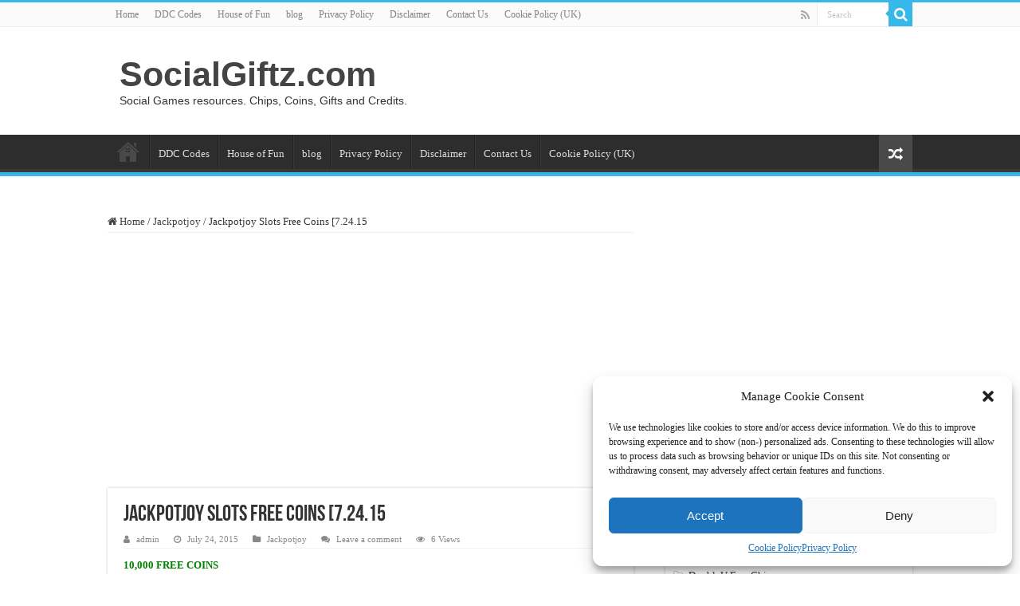

--- FILE ---
content_type: text/html; charset=UTF-8
request_url: https://socialgiftz.com/jackpotjoy-slots-free-coins-7-24-15/
body_size: 26217
content:
<!DOCTYPE html><html lang="en-US" prefix="og: http://ogp.me/ns#"><head> <script async src="https://pagead2.googlesyndication.com/pagead/js/adsbygoogle.js?client=ca-pub-9950712573363198"
     crossorigin="anonymous"></script> <meta charset="UTF-8" /><link rel="profile" href="https://gmpg.org/xfn/11" /><link rel="pingback" href="https://socialgiftz.com/xmlrpc.php" /><meta property="og:title" content="Jackpotjoy Slots Free Coins [7.24.15 - SocialGiftz.com"/><meta property="og:type" content="article"/><meta property="og:description" content="10,000 FREE COINS https://apps.facebook.com/jackpotjoyslots/?ogid=b8a7000a-08e5-49b5-895e-476eb4130b"/><meta property="og:url" content="https://socialgiftz.com/jackpotjoy-slots-free-coins-7-24-15/"/><meta property="og:site_name" content="SocialGiftz.com"/><meta property="og:image" content="https://socialgiftz.com/wp-content/uploads/2015/06/freecoins.png" /><meta name='robots' content='index, follow, max-image-preview:large, max-snippet:-1, max-video-preview:-1' /><title>Jackpotjoy Slots Free Coins [7.24.15 - SocialGiftz.com</title><meta name="description" content="Click the Link above to Collect your Jackpotjoy Slots Free Coins. Important: Please remember that if you already claimed any of the Free Coins link then they will NOT work again.. Old links expires." /><link rel="canonical" href="https://socialgiftz.com/jackpotjoy-slots-free-coins-7-24-15/" /><meta property="og:locale" content="en_US" /><meta property="og:type" content="article" /><meta property="og:title" content="Jackpotjoy Slots Free Coins [7.24.15" /><meta property="og:description" content="Click to collect your Jackpotjoy Slots Free Coins [7.24.15] LIKE and SHARE so your friends don&#039;t miss out!" /><meta property="og:url" content="https://socialgiftz.com/jackpotjoy-slots-free-coins-7-24-15/" /><meta property="og:site_name" content="SocialGiftz.com" /><meta property="article:published_time" content="2015-07-24T16:05:35+00:00" /><meta property="og:image" content="https://socialgiftz.com/wp-content/uploads/2015/06/freecoins.png" /><meta property="og:image:width" content="476" /><meta property="og:image:height" content="320" /><meta property="og:image:type" content="image/png" /><meta name="author" content="admin" /><meta name="twitter:label1" content="Written by" /><meta name="twitter:data1" content="admin" /> <script type="application/ld+json" class="yoast-schema-graph">{"@context":"https://schema.org","@graph":[{"@type":"Article","@id":"https://socialgiftz.com/jackpotjoy-slots-free-coins-7-24-15/#article","isPartOf":{"@id":"https://socialgiftz.com/jackpotjoy-slots-free-coins-7-24-15/"},"author":{"name":"admin","@id":"https://socialgiftz.com/#/schema/person/fb1f7e6eaf1d790d02a815982d7788df"},"headline":"Jackpotjoy Slots Free Coins [7.24.15","datePublished":"2015-07-24T16:05:35+00:00","mainEntityOfPage":{"@id":"https://socialgiftz.com/jackpotjoy-slots-free-coins-7-24-15/"},"wordCount":91,"commentCount":0,"publisher":{"@id":"https://socialgiftz.com/#/schema/person/0896d8dc7dab29fc69d01e6aa14c41f0"},"image":{"@id":"https://socialgiftz.com/jackpotjoy-slots-free-coins-7-24-15/#primaryimage"},"thumbnailUrl":"https://socialgiftz.com/wp-content/uploads/2015/06/freecoins.png","keywords":["free coins","jackpotjoy slots"],"articleSection":["Jackpotjoy"],"inLanguage":"en-US","potentialAction":[{"@type":"CommentAction","name":"Comment","target":["https://socialgiftz.com/jackpotjoy-slots-free-coins-7-24-15/#respond"]}]},{"@type":"WebPage","@id":"https://socialgiftz.com/jackpotjoy-slots-free-coins-7-24-15/","url":"https://socialgiftz.com/jackpotjoy-slots-free-coins-7-24-15/","name":"Jackpotjoy Slots Free Coins [7.24.15 - SocialGiftz.com","isPartOf":{"@id":"https://socialgiftz.com/#website"},"primaryImageOfPage":{"@id":"https://socialgiftz.com/jackpotjoy-slots-free-coins-7-24-15/#primaryimage"},"image":{"@id":"https://socialgiftz.com/jackpotjoy-slots-free-coins-7-24-15/#primaryimage"},"thumbnailUrl":"https://socialgiftz.com/wp-content/uploads/2015/06/freecoins.png","datePublished":"2015-07-24T16:05:35+00:00","description":"Click the Link above to Collect your Jackpotjoy Slots Free Coins. Important: Please remember that if you already claimed any of the Free Coins link then they will NOT work again.. Old links expires.","breadcrumb":{"@id":"https://socialgiftz.com/jackpotjoy-slots-free-coins-7-24-15/#breadcrumb"},"inLanguage":"en-US","potentialAction":[{"@type":"ReadAction","target":["https://socialgiftz.com/jackpotjoy-slots-free-coins-7-24-15/"]}]},{"@type":"ImageObject","inLanguage":"en-US","@id":"https://socialgiftz.com/jackpotjoy-slots-free-coins-7-24-15/#primaryimage","url":"https://socialgiftz.com/wp-content/uploads/2015/06/freecoins.png","contentUrl":"https://socialgiftz.com/wp-content/uploads/2015/06/freecoins.png","width":476,"height":320,"caption":"jackpotjoy free coins"},{"@type":"BreadcrumbList","@id":"https://socialgiftz.com/jackpotjoy-slots-free-coins-7-24-15/#breadcrumb","itemListElement":[{"@type":"ListItem","position":1,"name":"Home","item":"https://socialgiftz.com/"},{"@type":"ListItem","position":2,"name":"Jackpotjoy Slots Free Coins [7.24.15"}]},{"@type":"WebSite","@id":"https://socialgiftz.com/#website","url":"https://socialgiftz.com/","name":"SocialGiftz.com","description":"Social Games resources. Chips, Coins, Gifts and Credits.","publisher":{"@id":"https://socialgiftz.com/#/schema/person/0896d8dc7dab29fc69d01e6aa14c41f0"},"potentialAction":[{"@type":"SearchAction","target":{"@type":"EntryPoint","urlTemplate":"https://socialgiftz.com/?s={search_term_string}"},"query-input":{"@type":"PropertyValueSpecification","valueRequired":true,"valueName":"search_term_string"}}],"inLanguage":"en-US"},{"@type":["Person","Organization"],"@id":"https://socialgiftz.com/#/schema/person/0896d8dc7dab29fc69d01e6aa14c41f0","name":"admin","image":{"@type":"ImageObject","inLanguage":"en-US","@id":"https://socialgiftz.com/#/schema/person/image/","url":"https://socialgiftz.com/wp-content/uploads/2015/06/favicon.ico","contentUrl":"https://socialgiftz.com/wp-content/uploads/2015/06/favicon.ico","width":1,"height":1,"caption":"admin"},"logo":{"@id":"https://socialgiftz.com/#/schema/person/image/"}},{"@type":"Person","@id":"https://socialgiftz.com/#/schema/person/fb1f7e6eaf1d790d02a815982d7788df","name":"admin","image":{"@type":"ImageObject","inLanguage":"en-US","@id":"https://socialgiftz.com/#/schema/person/image/","url":"https://socialgiftz.com/wp-content/litespeed/avatar/1e74a550462ba8542bc1d8e1b624bbc7.jpg?ver=1768788462","contentUrl":"https://socialgiftz.com/wp-content/litespeed/avatar/1e74a550462ba8542bc1d8e1b624bbc7.jpg?ver=1768788462","caption":"admin"},"url":"https://socialgiftz.com/author/admin-2/"}]}</script> <link rel='dns-prefetch' href='//fonts.googleapis.com' /><link rel="alternate" type="application/rss+xml" title="SocialGiftz.com &raquo; Feed" href="https://socialgiftz.com/feed/" /><link rel="alternate" type="application/rss+xml" title="SocialGiftz.com &raquo; Comments Feed" href="https://socialgiftz.com/comments/feed/" /><link rel="alternate" type="application/rss+xml" title="SocialGiftz.com &raquo; Jackpotjoy Slots Free Coins [7.24.15 Comments Feed" href="https://socialgiftz.com/jackpotjoy-slots-free-coins-7-24-15/feed/" /><link rel="alternate" title="oEmbed (JSON)" type="application/json+oembed" href="https://socialgiftz.com/wp-json/oembed/1.0/embed?url=https%3A%2F%2Fsocialgiftz.com%2Fjackpotjoy-slots-free-coins-7-24-15%2F" /><link rel="alternate" title="oEmbed (XML)" type="text/xml+oembed" href="https://socialgiftz.com/wp-json/oembed/1.0/embed?url=https%3A%2F%2Fsocialgiftz.com%2Fjackpotjoy-slots-free-coins-7-24-15%2F&#038;format=xml" /><style id='wp-img-auto-sizes-contain-inline-css' type='text/css'>img:is([sizes=auto i],[sizes^="auto," i]){contain-intrinsic-size:3000px 1500px}
/*# sourceURL=wp-img-auto-sizes-contain-inline-css */</style><link data-optimized="1" rel='stylesheet' id='pt-cv-public-style-css' href='https://socialgiftz.com/wp-content/litespeed/css/ccf0ab805ef35b2f16f11528f14c50c7.css?ver=c50c7' type='text/css' media='all' /><link data-optimized="1" rel='stylesheet' id='pt-cv-public-pro-style-css' href='https://socialgiftz.com/wp-content/litespeed/css/4f2f22866217ab55974e20cc3662e6eb.css?ver=2e6eb' type='text/css' media='all' /><link data-optimized="1" rel='stylesheet' id='wp-block-library-css' href='https://socialgiftz.com/wp-content/litespeed/css/0f5c6a747c993d6f703a789cb7be86f7.css?ver=e86f7' type='text/css' media='all' /><style id='classic-theme-styles-inline-css' type='text/css'>/*! This file is auto-generated */
.wp-block-button__link{color:#fff;background-color:#32373c;border-radius:9999px;box-shadow:none;text-decoration:none;padding:calc(.667em + 2px) calc(1.333em + 2px);font-size:1.125em}.wp-block-file__button{background:#32373c;color:#fff;text-decoration:none}
/*# sourceURL=/wp-includes/css/classic-themes.min.css */</style><style id='global-styles-inline-css' type='text/css'>:root{--wp--preset--aspect-ratio--square: 1;--wp--preset--aspect-ratio--4-3: 4/3;--wp--preset--aspect-ratio--3-4: 3/4;--wp--preset--aspect-ratio--3-2: 3/2;--wp--preset--aspect-ratio--2-3: 2/3;--wp--preset--aspect-ratio--16-9: 16/9;--wp--preset--aspect-ratio--9-16: 9/16;--wp--preset--color--black: #000000;--wp--preset--color--cyan-bluish-gray: #abb8c3;--wp--preset--color--white: #ffffff;--wp--preset--color--pale-pink: #f78da7;--wp--preset--color--vivid-red: #cf2e2e;--wp--preset--color--luminous-vivid-orange: #ff6900;--wp--preset--color--luminous-vivid-amber: #fcb900;--wp--preset--color--light-green-cyan: #7bdcb5;--wp--preset--color--vivid-green-cyan: #00d084;--wp--preset--color--pale-cyan-blue: #8ed1fc;--wp--preset--color--vivid-cyan-blue: #0693e3;--wp--preset--color--vivid-purple: #9b51e0;--wp--preset--gradient--vivid-cyan-blue-to-vivid-purple: linear-gradient(135deg,rgb(6,147,227) 0%,rgb(155,81,224) 100%);--wp--preset--gradient--light-green-cyan-to-vivid-green-cyan: linear-gradient(135deg,rgb(122,220,180) 0%,rgb(0,208,130) 100%);--wp--preset--gradient--luminous-vivid-amber-to-luminous-vivid-orange: linear-gradient(135deg,rgb(252,185,0) 0%,rgb(255,105,0) 100%);--wp--preset--gradient--luminous-vivid-orange-to-vivid-red: linear-gradient(135deg,rgb(255,105,0) 0%,rgb(207,46,46) 100%);--wp--preset--gradient--very-light-gray-to-cyan-bluish-gray: linear-gradient(135deg,rgb(238,238,238) 0%,rgb(169,184,195) 100%);--wp--preset--gradient--cool-to-warm-spectrum: linear-gradient(135deg,rgb(74,234,220) 0%,rgb(151,120,209) 20%,rgb(207,42,186) 40%,rgb(238,44,130) 60%,rgb(251,105,98) 80%,rgb(254,248,76) 100%);--wp--preset--gradient--blush-light-purple: linear-gradient(135deg,rgb(255,206,236) 0%,rgb(152,150,240) 100%);--wp--preset--gradient--blush-bordeaux: linear-gradient(135deg,rgb(254,205,165) 0%,rgb(254,45,45) 50%,rgb(107,0,62) 100%);--wp--preset--gradient--luminous-dusk: linear-gradient(135deg,rgb(255,203,112) 0%,rgb(199,81,192) 50%,rgb(65,88,208) 100%);--wp--preset--gradient--pale-ocean: linear-gradient(135deg,rgb(255,245,203) 0%,rgb(182,227,212) 50%,rgb(51,167,181) 100%);--wp--preset--gradient--electric-grass: linear-gradient(135deg,rgb(202,248,128) 0%,rgb(113,206,126) 100%);--wp--preset--gradient--midnight: linear-gradient(135deg,rgb(2,3,129) 0%,rgb(40,116,252) 100%);--wp--preset--font-size--small: 13px;--wp--preset--font-size--medium: 20px;--wp--preset--font-size--large: 36px;--wp--preset--font-size--x-large: 42px;--wp--preset--spacing--20: 0.44rem;--wp--preset--spacing--30: 0.67rem;--wp--preset--spacing--40: 1rem;--wp--preset--spacing--50: 1.5rem;--wp--preset--spacing--60: 2.25rem;--wp--preset--spacing--70: 3.38rem;--wp--preset--spacing--80: 5.06rem;--wp--preset--shadow--natural: 6px 6px 9px rgba(0, 0, 0, 0.2);--wp--preset--shadow--deep: 12px 12px 50px rgba(0, 0, 0, 0.4);--wp--preset--shadow--sharp: 6px 6px 0px rgba(0, 0, 0, 0.2);--wp--preset--shadow--outlined: 6px 6px 0px -3px rgb(255, 255, 255), 6px 6px rgb(0, 0, 0);--wp--preset--shadow--crisp: 6px 6px 0px rgb(0, 0, 0);}:where(.is-layout-flex){gap: 0.5em;}:where(.is-layout-grid){gap: 0.5em;}body .is-layout-flex{display: flex;}.is-layout-flex{flex-wrap: wrap;align-items: center;}.is-layout-flex > :is(*, div){margin: 0;}body .is-layout-grid{display: grid;}.is-layout-grid > :is(*, div){margin: 0;}:where(.wp-block-columns.is-layout-flex){gap: 2em;}:where(.wp-block-columns.is-layout-grid){gap: 2em;}:where(.wp-block-post-template.is-layout-flex){gap: 1.25em;}:where(.wp-block-post-template.is-layout-grid){gap: 1.25em;}.has-black-color{color: var(--wp--preset--color--black) !important;}.has-cyan-bluish-gray-color{color: var(--wp--preset--color--cyan-bluish-gray) !important;}.has-white-color{color: var(--wp--preset--color--white) !important;}.has-pale-pink-color{color: var(--wp--preset--color--pale-pink) !important;}.has-vivid-red-color{color: var(--wp--preset--color--vivid-red) !important;}.has-luminous-vivid-orange-color{color: var(--wp--preset--color--luminous-vivid-orange) !important;}.has-luminous-vivid-amber-color{color: var(--wp--preset--color--luminous-vivid-amber) !important;}.has-light-green-cyan-color{color: var(--wp--preset--color--light-green-cyan) !important;}.has-vivid-green-cyan-color{color: var(--wp--preset--color--vivid-green-cyan) !important;}.has-pale-cyan-blue-color{color: var(--wp--preset--color--pale-cyan-blue) !important;}.has-vivid-cyan-blue-color{color: var(--wp--preset--color--vivid-cyan-blue) !important;}.has-vivid-purple-color{color: var(--wp--preset--color--vivid-purple) !important;}.has-black-background-color{background-color: var(--wp--preset--color--black) !important;}.has-cyan-bluish-gray-background-color{background-color: var(--wp--preset--color--cyan-bluish-gray) !important;}.has-white-background-color{background-color: var(--wp--preset--color--white) !important;}.has-pale-pink-background-color{background-color: var(--wp--preset--color--pale-pink) !important;}.has-vivid-red-background-color{background-color: var(--wp--preset--color--vivid-red) !important;}.has-luminous-vivid-orange-background-color{background-color: var(--wp--preset--color--luminous-vivid-orange) !important;}.has-luminous-vivid-amber-background-color{background-color: var(--wp--preset--color--luminous-vivid-amber) !important;}.has-light-green-cyan-background-color{background-color: var(--wp--preset--color--light-green-cyan) !important;}.has-vivid-green-cyan-background-color{background-color: var(--wp--preset--color--vivid-green-cyan) !important;}.has-pale-cyan-blue-background-color{background-color: var(--wp--preset--color--pale-cyan-blue) !important;}.has-vivid-cyan-blue-background-color{background-color: var(--wp--preset--color--vivid-cyan-blue) !important;}.has-vivid-purple-background-color{background-color: var(--wp--preset--color--vivid-purple) !important;}.has-black-border-color{border-color: var(--wp--preset--color--black) !important;}.has-cyan-bluish-gray-border-color{border-color: var(--wp--preset--color--cyan-bluish-gray) !important;}.has-white-border-color{border-color: var(--wp--preset--color--white) !important;}.has-pale-pink-border-color{border-color: var(--wp--preset--color--pale-pink) !important;}.has-vivid-red-border-color{border-color: var(--wp--preset--color--vivid-red) !important;}.has-luminous-vivid-orange-border-color{border-color: var(--wp--preset--color--luminous-vivid-orange) !important;}.has-luminous-vivid-amber-border-color{border-color: var(--wp--preset--color--luminous-vivid-amber) !important;}.has-light-green-cyan-border-color{border-color: var(--wp--preset--color--light-green-cyan) !important;}.has-vivid-green-cyan-border-color{border-color: var(--wp--preset--color--vivid-green-cyan) !important;}.has-pale-cyan-blue-border-color{border-color: var(--wp--preset--color--pale-cyan-blue) !important;}.has-vivid-cyan-blue-border-color{border-color: var(--wp--preset--color--vivid-cyan-blue) !important;}.has-vivid-purple-border-color{border-color: var(--wp--preset--color--vivid-purple) !important;}.has-vivid-cyan-blue-to-vivid-purple-gradient-background{background: var(--wp--preset--gradient--vivid-cyan-blue-to-vivid-purple) !important;}.has-light-green-cyan-to-vivid-green-cyan-gradient-background{background: var(--wp--preset--gradient--light-green-cyan-to-vivid-green-cyan) !important;}.has-luminous-vivid-amber-to-luminous-vivid-orange-gradient-background{background: var(--wp--preset--gradient--luminous-vivid-amber-to-luminous-vivid-orange) !important;}.has-luminous-vivid-orange-to-vivid-red-gradient-background{background: var(--wp--preset--gradient--luminous-vivid-orange-to-vivid-red) !important;}.has-very-light-gray-to-cyan-bluish-gray-gradient-background{background: var(--wp--preset--gradient--very-light-gray-to-cyan-bluish-gray) !important;}.has-cool-to-warm-spectrum-gradient-background{background: var(--wp--preset--gradient--cool-to-warm-spectrum) !important;}.has-blush-light-purple-gradient-background{background: var(--wp--preset--gradient--blush-light-purple) !important;}.has-blush-bordeaux-gradient-background{background: var(--wp--preset--gradient--blush-bordeaux) !important;}.has-luminous-dusk-gradient-background{background: var(--wp--preset--gradient--luminous-dusk) !important;}.has-pale-ocean-gradient-background{background: var(--wp--preset--gradient--pale-ocean) !important;}.has-electric-grass-gradient-background{background: var(--wp--preset--gradient--electric-grass) !important;}.has-midnight-gradient-background{background: var(--wp--preset--gradient--midnight) !important;}.has-small-font-size{font-size: var(--wp--preset--font-size--small) !important;}.has-medium-font-size{font-size: var(--wp--preset--font-size--medium) !important;}.has-large-font-size{font-size: var(--wp--preset--font-size--large) !important;}.has-x-large-font-size{font-size: var(--wp--preset--font-size--x-large) !important;}
:where(.wp-block-post-template.is-layout-flex){gap: 1.25em;}:where(.wp-block-post-template.is-layout-grid){gap: 1.25em;}
:where(.wp-block-term-template.is-layout-flex){gap: 1.25em;}:where(.wp-block-term-template.is-layout-grid){gap: 1.25em;}
:where(.wp-block-columns.is-layout-flex){gap: 2em;}:where(.wp-block-columns.is-layout-grid){gap: 2em;}
:root :where(.wp-block-pullquote){font-size: 1.5em;line-height: 1.6;}
/*# sourceURL=global-styles-inline-css */</style><link data-optimized="1" rel='stylesheet' id='cmplz-general-css' href='https://socialgiftz.com/wp-content/litespeed/css/ba9d5c819861bc555db2d678d6a18f14.css?ver=18f14' type='text/css' media='all' /><link data-optimized="1" rel='stylesheet' id='tie-style-css' href='https://socialgiftz.com/wp-content/litespeed/css/ae8e592f9c16fcc7b741ee43182889de.css?ver=889de' type='text/css' media='all' /><link data-optimized="1" rel='stylesheet' id='tie-ilightbox-skin-css' href='https://socialgiftz.com/wp-content/litespeed/css/5a4741f24bf47a78ae99fdee1a681a9b.css?ver=81a9b' type='text/css' media='all' /> <script type="text/javascript" src="https://socialgiftz.com/wp-includes/js/jquery/jquery.min.js" id="jquery-core-js"></script> <script data-optimized="1" type="text/javascript" src="https://socialgiftz.com/wp-content/litespeed/js/4a1720cd4acde0d011b5c56e1ff9c79c.js?ver=9c79c" id="jquery-migrate-js" defer data-deferred="1"></script> <script type="text/javascript" id="tie-postviews-cache-js-extra" src="[data-uri]" defer></script> <script data-optimized="1" type="text/javascript" src="https://socialgiftz.com/wp-content/litespeed/js/953ce2630b5c6637b4634b19d4415f31.js?ver=15f31" id="tie-postviews-cache-js" defer data-deferred="1"></script> <link rel="https://api.w.org/" href="https://socialgiftz.com/wp-json/" /><link rel="alternate" title="JSON" type="application/json" href="https://socialgiftz.com/wp-json/wp/v2/posts/2169" /><link rel="EditURI" type="application/rsd+xml" title="RSD" href="https://socialgiftz.com/xmlrpc.php?rsd" /> <script async src="https://pagead2.googlesyndication.com/pagead/js/adsbygoogle.js?client=ca-pub-9950712573363198"
     crossorigin="anonymous"></script> <script src="https://fundingchoicesmessages.google.com/i/pub-9950712573363198?ers=1" nonce="KJIr4x543giTJSjS4-HAfQ" defer data-deferred="1"></script><script nonce="KJIr4x543giTJSjS4-HAfQ" src="[data-uri]" defer></script> <style>.cmplz-hidden {
					display: none !important;
				}</style><link rel="shortcut icon" href="https://socialgiftz.com/wp-content/themes/sahifa/favicon.ico" title="Favicon" />
<!--[if IE]> <script type="text/javascript">jQuery(document).ready(function (){ jQuery(".menu-item").has("ul").children("a").attr("aria-haspopup", "true");});</script> <![endif]-->
<!--[if lt IE 9]> <script src="https://socialgiftz.com/wp-content/themes/sahifa/js/html5.js"></script> <script src="https://socialgiftz.com/wp-content/themes/sahifa/js/selectivizr-min.js"></script> <![endif]-->
<!--[if IE 9]><link rel="stylesheet" type="text/css" media="all" href="https://socialgiftz.com/wp-content/themes/sahifa/css/ie9.css" />
<![endif]-->
<!--[if IE 8]><link rel="stylesheet" type="text/css" media="all" href="https://socialgiftz.com/wp-content/themes/sahifa/css/ie8.css" />
<![endif]-->
<!--[if IE 7]><link rel="stylesheet" type="text/css" media="all" href="https://socialgiftz.com/wp-content/themes/sahifa/css/ie7.css" />
<![endif]--><meta name="viewport" content="width=device-width, initial-scale=1.0" /> <script src="https://www.googletagmanager.com/gtag/js?id=G-QC23ZN0NGJ" defer data-deferred="1"></script> <script src="[data-uri]" defer></script> <meta name="google-site-verification" content="bo31TYVhqy4zzZ6r3Nv1A5AVuY5kf41exDhdEezo8ho" /><style type="text/css" media="screen">body{
	font-family: 'Droid Sans';
}

#main-nav,
.cat-box-content,
#sidebar .widget-container,
.post-listing,
#commentform {
	border-bottom-color: #37b8eb;
}

.search-block .search-button,
#topcontrol,
#main-nav ul li.current-menu-item a,
#main-nav ul li.current-menu-item a:hover,
#main-nav ul li.current_page_parent a,
#main-nav ul li.current_page_parent a:hover,
#main-nav ul li.current-menu-parent a,
#main-nav ul li.current-menu-parent a:hover,
#main-nav ul li.current-page-ancestor a,
#main-nav ul li.current-page-ancestor a:hover,
.pagination span.current,
.share-post span.share-text,
.flex-control-paging li a.flex-active,
.ei-slider-thumbs li.ei-slider-element,
.review-percentage .review-item span span,
.review-final-score,
.button,
a.button,
a.more-link,
#main-content input[type="submit"],
.form-submit #submit,
#login-form .login-button,
.widget-feedburner .feedburner-subscribe,
input[type="submit"],
#buddypress button,
#buddypress a.button,
#buddypress input[type=submit],
#buddypress input[type=reset],
#buddypress ul.button-nav li a,
#buddypress div.generic-button a,
#buddypress .comment-reply-link,
#buddypress div.item-list-tabs ul li a span,
#buddypress div.item-list-tabs ul li.selected a,
#buddypress div.item-list-tabs ul li.current a,
#buddypress #members-directory-form div.item-list-tabs ul li.selected span,
#members-list-options a.selected,
#groups-list-options a.selected,
body.dark-skin #buddypress div.item-list-tabs ul li a span,
body.dark-skin #buddypress div.item-list-tabs ul li.selected a,
body.dark-skin #buddypress div.item-list-tabs ul li.current a,
body.dark-skin #members-list-options a.selected,
body.dark-skin #groups-list-options a.selected,
.search-block-large .search-button,
#featured-posts .flex-next:hover,
#featured-posts .flex-prev:hover,
a.tie-cart span.shooping-count,
.woocommerce span.onsale,
.woocommerce-page span.onsale ,
.woocommerce .widget_price_filter .ui-slider .ui-slider-handle,
.woocommerce-page .widget_price_filter .ui-slider .ui-slider-handle,
#check-also-close,
a.post-slideshow-next,
a.post-slideshow-prev,
.widget_price_filter .ui-slider .ui-slider-handle,
.quantity .minus:hover,
.quantity .plus:hover,
.mejs-container .mejs-controls .mejs-time-rail .mejs-time-current,
#reading-position-indicator  {
	background-color:#37b8eb;
}

::-webkit-scrollbar-thumb{
	background-color:#37b8eb !important;
}

#theme-footer,
#theme-header,
.top-nav ul li.current-menu-item:before,
#main-nav .menu-sub-content ,
#main-nav ul ul,
#check-also-box {
	border-top-color: #37b8eb;
}

.search-block:after {
	border-right-color:#37b8eb;
}

body.rtl .search-block:after {
	border-left-color:#37b8eb;
}

#main-nav ul > li.menu-item-has-children:hover > a:after,
#main-nav ul > li.mega-menu:hover > a:after {
	border-color:transparent transparent #37b8eb;
}

.widget.timeline-posts li a:hover,
.widget.timeline-posts li a:hover span.tie-date {
	color: #37b8eb;
}

.widget.timeline-posts li a:hover span.tie-date:before {
	background: #37b8eb;
	border-color: #37b8eb;
}

#order_review,
#order_review_heading {
	border-color: #37b8eb;
}


.background-cover{
	background-color:#ffffff !important;
	background-image : url('') !important;
	filter: progid:DXImageTransform.Microsoft.AlphaImageLoader(src='',sizingMethod='scale') !important;
	-ms-filter: "progid:DXImageTransform.Microsoft.AlphaImageLoader(src='',sizingMethod='scale')" !important;
}</style> <script type="text/javascript" src="[data-uri]" defer></script> <meta name="generator" content="Elementor 3.34.0; features: e_font_icon_svg, additional_custom_breakpoints; settings: css_print_method-external, google_font-enabled, font_display-auto"><style>.e-con.e-parent:nth-of-type(n+4):not(.e-lazyloaded):not(.e-no-lazyload),
				.e-con.e-parent:nth-of-type(n+4):not(.e-lazyloaded):not(.e-no-lazyload) * {
					background-image: none !important;
				}
				@media screen and (max-height: 1024px) {
					.e-con.e-parent:nth-of-type(n+3):not(.e-lazyloaded):not(.e-no-lazyload),
					.e-con.e-parent:nth-of-type(n+3):not(.e-lazyloaded):not(.e-no-lazyload) * {
						background-image: none !important;
					}
				}
				@media screen and (max-height: 640px) {
					.e-con.e-parent:nth-of-type(n+2):not(.e-lazyloaded):not(.e-no-lazyload),
					.e-con.e-parent:nth-of-type(n+2):not(.e-lazyloaded):not(.e-no-lazyload) * {
						background-image: none !important;
					}
				}</style><link rel="icon" href="https://socialgiftz.com/wp-content/uploads/cropped-gift-32x32.png" sizes="32x32" /><link rel="icon" href="https://socialgiftz.com/wp-content/uploads/cropped-gift-192x192.png" sizes="192x192" /><link rel="apple-touch-icon" href="https://socialgiftz.com/wp-content/uploads/cropped-gift-180x180.png" /><meta name="msapplication-TileImage" content="https://socialgiftz.com/wp-content/uploads/cropped-gift-270x270.png" /></head><body data-rsssl=1 id="top" class="wp-singular post-template-default single single-post postid-2169 single-format-standard wp-theme-sahifa lazy-enabled elementor-default elementor-kit-53119"><div class="wrapper-outer"><div class="background-cover"></div><aside id="slide-out"><div class="search-mobile"><form method="get" id="searchform-mobile" action="https://socialgiftz.com/">
<button class="search-button" type="submit" value="Search"><i class="fa fa-search"></i></button>
<input type="text" id="s-mobile" name="s" title="Search" value="Search" onfocus="if (this.value == 'Search') {this.value = '';}" onblur="if (this.value == '') {this.value = 'Search';}"  /></form></div><div class="social-icons">
<a class="ttip-none" title="Rss" href="https://socialgiftz.com/feed/" target="_blank"><i class="fa fa-rss"></i></a></div><div id="mobile-menu"  class="mobile-hide-icons"></div></aside><div id="wrapper" class="wide-layout"><div class="inner-wrapper"><header id="theme-header" class="theme-header"><div id="top-nav" class="top-nav"><div class="container"><div class="top-menu"><ul id="menu-socialgiftz" class="menu"><li id="menu-item-3750" class="menu-item menu-item-type-custom menu-item-object-custom menu-item-home menu-item-3750"><a href="https://socialgiftz.com/">Home</a></li><li id="menu-item-64500" class="menu-item menu-item-type-taxonomy menu-item-object-category menu-item-64500"><a href="https://socialgiftz.com/category/ddccodes/">DDC Codes</a></li><li id="menu-item-64501" class="menu-item menu-item-type-taxonomy menu-item-object-category menu-item-64501"><a href="https://socialgiftz.com/category/house-of-fun/">House of Fun</a></li><li id="menu-item-64502" class="menu-item menu-item-type-taxonomy menu-item-object-category menu-item-64502"><a href="https://socialgiftz.com/category/blog/">blog</a></li><li id="menu-item-367" class="menu-item menu-item-type-post_type menu-item-object-page menu-item-privacy-policy menu-item-367"><a rel="privacy-policy" href="https://socialgiftz.com/privacy-policy/">Privacy Policy</a></li><li id="menu-item-54195" class="menu-item menu-item-type-post_type menu-item-object-page menu-item-54195"><a href="https://socialgiftz.com/disclaimer/">Disclaimer</a></li><li id="menu-item-53510" class="menu-item menu-item-type-post_type menu-item-object-page menu-item-53510"><a href="https://socialgiftz.com/contact-us/">Contact Us</a></li><li id="menu-item-70297" class="menu-item menu-item-type-post_type menu-item-object-page menu-item-70297"><a href="https://socialgiftz.com/cookie-policy-uk/">Cookie Policy (UK)</a></li></ul></div><div class="search-block"><form method="get" id="searchform-header" action="https://socialgiftz.com/">
<button class="search-button" type="submit" value="Search"><i class="fa fa-search"></i></button>
<input class="search-live" type="text" id="s-header" name="s" title="Search" value="Search" onfocus="if (this.value == 'Search') {this.value = '';}" onblur="if (this.value == '') {this.value = 'Search';}"  /></form></div><div class="social-icons">
<a class="ttip-none" title="Rss" href="https://socialgiftz.com/feed/" target="_blank"><i class="fa fa-rss"></i></a></div></div></div><div class="header-content"><a id="slide-out-open" class="slide-out-open" href="#"><span></span></a><div class="logo" style=" margin-top:15px; margin-bottom:15px;"><h2>				<a  href="https://socialgiftz.com/">SocialGiftz.com</a>
<span>Social Games resources. Chips, Coins, Gifts and Credits.</span></h2></div><div class="clear"></div></div><nav id="main-nav"><div class="container"><div class="main-menu"><ul id="menu-socialgiftz-1" class="menu"><li class="menu-item menu-item-type-custom menu-item-object-custom menu-item-home menu-item-3750"><a href="https://socialgiftz.com/">Home</a></li><li class="menu-item menu-item-type-taxonomy menu-item-object-category menu-item-64500"><a href="https://socialgiftz.com/category/ddccodes/">DDC Codes</a></li><li class="menu-item menu-item-type-taxonomy menu-item-object-category menu-item-64501"><a href="https://socialgiftz.com/category/house-of-fun/">House of Fun</a></li><li class="menu-item menu-item-type-taxonomy menu-item-object-category menu-item-64502"><a href="https://socialgiftz.com/category/blog/">blog</a></li><li class="menu-item menu-item-type-post_type menu-item-object-page menu-item-privacy-policy menu-item-367"><a href="https://socialgiftz.com/privacy-policy/">Privacy Policy</a></li><li class="menu-item menu-item-type-post_type menu-item-object-page menu-item-54195"><a href="https://socialgiftz.com/disclaimer/">Disclaimer</a></li><li class="menu-item menu-item-type-post_type menu-item-object-page menu-item-53510"><a href="https://socialgiftz.com/contact-us/">Contact Us</a></li><li class="menu-item menu-item-type-post_type menu-item-object-page menu-item-70297"><a href="https://socialgiftz.com/cookie-policy-uk/">Cookie Policy (UK)</a></li></ul></div>										<a href="https://socialgiftz.com/?tierand=1" class="random-article ttip" title="Random Article"><i class="fa fa-random"></i></a></div></nav></header><div id="main-content" class="container"><div class="content"><nav id="crumbs"><a href="https://socialgiftz.com/"><span class="fa fa-home" aria-hidden="true"></span> Home</a><span class="delimiter">/</span><a href="https://socialgiftz.com/category/jackpotjoy/">Jackpotjoy</a><span class="delimiter">/</span><span class="current">Jackpotjoy Slots Free Coins [7.24.15</span></nav><script type="application/ld+json">{"@context":"http:\/\/schema.org","@type":"BreadcrumbList","@id":"#Breadcrumb","itemListElement":[{"@type":"ListItem","position":1,"item":{"name":"Home","@id":"https:\/\/socialgiftz.com\/"}},{"@type":"ListItem","position":2,"item":{"name":"Jackpotjoy","@id":"https:\/\/socialgiftz.com\/category\/jackpotjoy\/"}}]}</script> <div class="e3lan e3lan-post"> <script async src="https://pagead2.googlesyndication.com/pagead/js/adsbygoogle.js?client=ca-pub-9950712573363198"
     crossorigin="anonymous"></script> 
<ins class="adsbygoogle"
style="display:block"
data-ad-client="ca-pub-9950712573363198"
data-ad-slot="5050498464"
data-ad-format="auto"
data-full-width-responsive="true"></ins> <script>(adsbygoogle = window.adsbygoogle || []).push({});</script> </div><article class="post-listing post-2169 post type-post status-publish format-standard has-post-thumbnail  category-jackpotjoy tag-free-coins tag-jackpotjoy-slots" id="the-post"><div class="post-inner"><h1 class="name post-title entry-title"><span itemprop="name">Jackpotjoy Slots Free Coins [7.24.15</span></h1><p class="post-meta">
<span class="post-meta-author"><i class="fa fa-user"></i><a href="https://socialgiftz.com/author/admin-2/" title="">admin </a></span>
<span class="tie-date"><i class="fa fa-clock-o"></i>July 24, 2015</span>
<span class="post-cats"><i class="fa fa-folder"></i><a href="https://socialgiftz.com/category/jackpotjoy/" rel="category tag">Jackpotjoy</a></span>
<span class="post-comments"><i class="fa fa-comments"></i><a href="https://socialgiftz.com/jackpotjoy-slots-free-coins-7-24-15/#respond">Leave a comment</a></span>
<span class="post-views"><i class="fa fa-eye"></i>6 Views</span></p><div class="clear"></div><div class="entry"><p><strong><span style="color: #008000;">10,000 FREE COINS</span><a href="https://apps.facebook.com/jackpotjoyslots/?ogid=56fd5597-dc07-416c-b230-466e1c4ff495&amp;iwiref=fanpage_19072015&amp;iwi_st1=fanpage" target="_blank"><br />
</a></strong><a href="https://apps.facebook.com/jackpotjoyslots/?ogid=b8a7000a-08e5-49b5-895e-476eb4130bf4&amp;iwiref=fanpage_24072015&amp;iwi_st1=fanpage" target="_blank">https://apps.facebook.com/jackpotjoyslots/?ogid=b8a7000a-08e5-49b5-895e-476eb4130bf4</a><strong><br />
</strong>[wp_ad_camp_1]<span style="color: #008000;"><strong><br />
</strong></span></p><p>Click the Link above to Collect your Jackpotjoy Slots Free Coins.</p><p><span style="color: #ff0000;"><strong>I</strong></span><strong><span style="color: #ff0000;">mportant:</span> </strong> Please remember that if you already claimed any of the Free Coins link then they will NOT work again.. Old links expires.</p><p><strong>Like</strong> and <strong>Share</strong> if you find this post helpful.</p><p>“<b>LIKE</b>” our Facebook page below and get UPDATED as soon as we post new gifts.</p><p><a href="https://www.facebook.com/pages/JackpotJoy-Slots-Daily-Coins/670812846373581" target="_blank">https://www.facebook.com/pages/JackpotJoy-Slots-Daily-Coins/670812846373581</a></p><p>&nbsp;</p></div><div class="share-post">
<span class="share-text">Share</span><ul class="flat-social"><li><a href="http://www.facebook.com/sharer.php?u=https://socialgiftz.com/?p=2169" class="social-facebook" rel="external" target="_blank"><i class="fa fa-facebook"></i> <span>Facebook</span></a></li><li><a href="https://twitter.com/intent/tweet?text=Jackpotjoy+Slots+Free+Coins+%5B7.24.15&url=https://socialgiftz.com/?p=2169" class="social-twitter" rel="external" target="_blank"><i class="fa fa-twitter"></i> <span>Twitter</span></a></li><li><a href="http://www.stumbleupon.com/submit?url=https://socialgiftz.com/?p=2169&title=Jackpotjoy+Slots+Free+Coins+%5B7.24.15" class="social-stumble" rel="external" target="_blank"><i class="fa fa-stumbleupon"></i> <span>Stumbleupon</span></a></li><li><a href="https://www.linkedin.com/shareArticle?mini=true&amp;url=https://socialgiftz.com/jackpotjoy-slots-free-coins-7-24-15/&amp;title=Jackpotjoy+Slots+Free+Coins+%5B7.24.15" class="social-linkedin" rel="external" target="_blank"><i class="fa fa-linkedin"></i> <span>LinkedIn</span></a></li><li><a href="http://pinterest.com/pin/create/button/?url=https://socialgiftz.com/?p=2169&amp;description=Jackpotjoy+Slots+Free+Coins+%5B7.24.15&amp;media=https://socialgiftz.com/wp-content/uploads/2015/06/freecoins.png" class="social-pinterest" rel="external" target="_blank"><i class="fa fa-pinterest"></i> <span>Pinterest</span></a></li></ul><div class="clear"></div></div><div class="clear"></div></div> <script type="application/ld+json" class="tie-schema-graph">{"@context":"http:\/\/schema.org","@type":"Article","dateCreated":"2015-07-24T16:05:35+00:00","datePublished":"2015-07-24T16:05:35+00:00","dateModified":"2015-07-24T16:05:35+00:00","headline":"Jackpotjoy Slots Free Coins [7.24.15","name":"Jackpotjoy Slots Free Coins [7.24.15","keywords":"free coins,jackpotjoy slots","url":"https:\/\/socialgiftz.com\/jackpotjoy-slots-free-coins-7-24-15\/","description":"10,000 FREE COINS https:\/\/apps.facebook.com\/jackpotjoyslots\/?ogid=b8a7000a-08e5-49b5-895e-476eb4130bf4 [wp_ad_camp_1] Click the Link above\u00a0to Collect your Jackpotjoy Slots Free Coins. Important:\u00a0\u00a0Plea","copyrightYear":"2015","publisher":{"@id":"#Publisher","@type":"Organization","name":"SocialGiftz.com","logo":{"@type":"ImageObject","url":"https:\/\/socialgiftz.com\/wp-content\/themes\/sahifa\/images\/logo@2x.png"}},"sourceOrganization":{"@id":"#Publisher"},"copyrightHolder":{"@id":"#Publisher"},"mainEntityOfPage":{"@type":"WebPage","@id":"https:\/\/socialgiftz.com\/jackpotjoy-slots-free-coins-7-24-15\/","breadcrumb":{"@id":"#crumbs"}},"author":{"@type":"Person","name":"admin","url":"https:\/\/socialgiftz.com\/author\/admin-2\/"},"articleSection":"Jackpotjoy","articleBody":"10,000 FREE COINS\r\nhttps:\/\/apps.facebook.com\/jackpotjoyslots\/?ogid=b8a7000a-08e5-49b5-895e-476eb4130bf4\r\n[wp_ad_camp_1]\r\n\r\n\r\nClick the Link above\u00a0to Collect your Jackpotjoy Slots Free Coins.\r\n\r\nImportant:\u00a0\u00a0Please remember that if you already claimed any of the Free Coins link\u00a0then they will NOT work again.. Old links expires.\r\n\r\nLike and Share if you find this post helpful.\r\n\r\n\u201cLIKE\u201d our Facebook page below and get UPDATED as soon as we post new gifts.\r\n\r\nhttps:\/\/www.facebook.com\/pages\/JackpotJoy-Slots-Daily-Coins\/670812846373581\r\n\r\n&nbsp;","image":{"@type":"ImageObject","url":"https:\/\/socialgiftz.com\/wp-content\/uploads\/2015\/06\/freecoins.png","width":696,"height":320}}</script> </article><section id="author-box"><div class="block-head"><h3>About admin</h3><div class="stripe-line"></div></div><div class="post-listing"><div class="author-bio"><div class="author-avatar">
<img data-lazyloaded="1" src="[data-uri]" alt='' data-src='https://socialgiftz.com/wp-content/litespeed/avatar/3daaa78088d14864b0a501f761c8e9a1.jpg?ver=1768788463' data-srcset='https://socialgiftz.com/wp-content/litespeed/avatar/d73ea8dfe36186c2aae93c4a08b445c2.jpg?ver=1768788462 2x' class='avatar avatar-90 photo' height='90' width='90' decoding='async'/><noscript><img alt='' src='https://socialgiftz.com/wp-content/litespeed/avatar/3daaa78088d14864b0a501f761c8e9a1.jpg?ver=1768788463' srcset='https://socialgiftz.com/wp-content/litespeed/avatar/d73ea8dfe36186c2aae93c4a08b445c2.jpg?ver=1768788462 2x' class='avatar avatar-90 photo' height='90' width='90' decoding='async'/></noscript></div><div class="author-description"></div><div class="author-social flat-social"></div><div class="clear"></div></div></div></section><div class="post-navigation"><div class="post-previous"><a href="https://socialgiftz.com/doubleu-casino-free-chips-7-24-15/" rel="prev"><span>Previous</span> DoubleU Casino Free Chips [7.24.15]</a></div><div class="post-next"><a href="https://socialgiftz.com/175k-doubledown-casino-promo-codes-7-24-15/" rel="next"><span>Next</span> 175K Doubledown Casino Promo Codes [7.24.15]</a></div></div><div id="comments"><div class="clear"></div><div id="respond" class="comment-respond"><h3 id="reply-title" class="comment-reply-title">Leave a Reply <small><a rel="nofollow" id="cancel-comment-reply-link" href="/jackpotjoy-slots-free-coins-7-24-15/#respond" style="display:none;">Cancel reply</a></small></h3><form action="https://socialgiftz.com/wp-comments-post.php" method="post" id="commentform" class="comment-form"><p class="comment-notes"><span id="email-notes">Your email address will not be published.</span> <span class="required-field-message">Required fields are marked <span class="required">*</span></span></p><p class="comment-form-comment"><label for="comment">Comment <span class="required">*</span></label><textarea id="comment" name="comment" cols="45" rows="8" maxlength="65525" required></textarea></p><p class="comment-form-author"><label for="author">Name <span class="required">*</span></label> <input id="author" name="author" type="text" value="" size="30" maxlength="245" autocomplete="name" required /></p><p class="comment-form-email"><label for="email">Email <span class="required">*</span></label> <input id="email" name="email" type="email" value="" size="30" maxlength="100" aria-describedby="email-notes" autocomplete="email" required /></p><p class="comment-form-url"><label for="url">Website</label> <input id="url" name="url" type="url" value="" size="30" maxlength="200" autocomplete="url" /></p><p class="form-submit"><input name="submit" type="submit" id="submit" class="submit" value="Post Comment" /> <input type='hidden' name='comment_post_ID' value='2169' id='comment_post_ID' />
<input type='hidden' name='comment_parent' id='comment_parent' value='0' /></p><p style="display: none;"><input type="hidden" id="akismet_comment_nonce" name="akismet_comment_nonce" value="891eedb66a" /></p><p style="display: none !important;" class="akismet-fields-container" data-prefix="ak_"><label>&#916;<textarea name="ak_hp_textarea" cols="45" rows="8" maxlength="100"></textarea></label><input type="hidden" id="ak_js_1" name="ak_js" value="194"/><script src="[data-uri]" defer></script></p></form></div></div></div><aside id="sidebar"><div class="theiaStickySidebar"><div id="block-13" class="widget widget_block"><script async src="https://pagead2.googlesyndication.com/pagead/js/adsbygoogle.js?client=ca-pub-9950712573363198"
     crossorigin="anonymous"></script> 
<ins class="adsbygoogle"
style="display:block"
data-ad-client="ca-pub-9950712573363198"
data-ad-slot="6859569811"
data-ad-format="auto"
data-full-width-responsive="true"></ins> <script>(adsbygoogle = window.adsbygoogle || []).push({});</script></div></div><div id="categories-2" class="widget widget_categories"><div class="widget-top"><h4>Categories</h4><div class="stripe-line"></div></div><div class="widget-container"><ul><li class="cat-item cat-item-9"><a href="https://socialgiftz.com/category/bingo-bash-chips/">Bingo Bash Chips</a></li><li class="cat-item cat-item-157"><a href="https://socialgiftz.com/category/blog/">blog</a></li><li class="cat-item cat-item-16"><a href="https://socialgiftz.com/category/caesars-c-coins/">Caesars C Coins</a></li><li class="cat-item cat-item-7"><a href="https://socialgiftz.com/category/ddccodes/">DDC Codes</a></li><li class="cat-item cat-item-11"><a href="https://socialgiftz.com/category/doubleu-free-chips/">DoubleU Free Chips</a></li><li class="cat-item cat-item-177"><a href="https://socialgiftz.com/category/free-doubledown-chips/">Free Doubledown Chips</a></li><li class="cat-item cat-item-2"><a href="https://socialgiftz.com/category/free-online-slots/">Free Online Slots</a></li><li class="cat-item cat-item-18"><a href="https://socialgiftz.com/category/high-5-c/">High 5 C</a></li><li class="cat-item cat-item-8"><a href="https://socialgiftz.com/category/hit-it-rich-coins/">Hit it Rich! Coins</a></li><li class="cat-item cat-item-14"><a href="https://socialgiftz.com/category/house-of-fun/">House of Fun</a></li><li class="cat-item cat-item-176"><a href="https://socialgiftz.com/category/house-of-fun-free-coins/">House of Fun Free Coins</a></li><li class="cat-item cat-item-32"><a href="https://socialgiftz.com/category/jackpotjoy/">Jackpotjoy</a></li><li class="cat-item cat-item-15"><a href="https://socialgiftz.com/category/omg-fortune/">Omg fortune</a></li><li class="cat-item cat-item-179"><a href="https://socialgiftz.com/category/omg-fortune-free-coins-and-spins/">OMG Fortune Free Coins and Spins</a></li><li class="cat-item cat-item-10"><a href="https://socialgiftz.com/category/slotomania-coins/">Slotomania Coins</a></li><li class="cat-item cat-item-1"><a href="https://socialgiftz.com/category/uncategorized/">Uncategorized</a></li></ul></div></div><div id="recent-posts-2" class="widget widget_recent_entries"><div class="widget-top"><h4>Recent Posts</h4><div class="stripe-line"></div></div><div class="widget-container"><ul><li>
<a href="https://socialgiftz.com/link-8-350k-in-free-ddcpromo-codes-01-19-26/">Link 8 &#8211; 350K in Free ddcpromo codes 01.19.26</a></li><li>
<a href="https://socialgiftz.com/link-7-300k-in-free-ddcpromo-codes-01-19-26/">Link 7 &#8211; 300K in Free ddcpromo codes 01.19.26</a></li><li>
<a href="https://socialgiftz.com/link-6-275k-in-free-ddcpromo-codes-01-19-26/">Link 6 &#8211; 275K in Free ddcpromo codes 01.19.26</a></li><li>
<a href="https://socialgiftz.com/link-5-300k-in-free-ddcpromo-codes-01-19-26/">Link 5 &#8211; 300K in Free ddcpromo codes 01.19.26</a></li></ul></div></div><div id="archives-2" class="widget widget_archive"><div class="widget-top"><h4>Archives</h4><div class="stripe-line"></div></div><div class="widget-container"><ul><li><a href='https://socialgiftz.com/2026/01/'>January 2026</a></li><li><a href='https://socialgiftz.com/2025/12/'>December 2025</a></li><li><a href='https://socialgiftz.com/2025/11/'>November 2025</a></li><li><a href='https://socialgiftz.com/2025/10/'>October 2025</a></li><li><a href='https://socialgiftz.com/2025/09/'>September 2025</a></li><li><a href='https://socialgiftz.com/2025/08/'>August 2025</a></li><li><a href='https://socialgiftz.com/2025/07/'>July 2025</a></li><li><a href='https://socialgiftz.com/2025/06/'>June 2025</a></li><li><a href='https://socialgiftz.com/2025/05/'>May 2025</a></li><li><a href='https://socialgiftz.com/2025/04/'>April 2025</a></li><li><a href='https://socialgiftz.com/2025/03/'>March 2025</a></li><li><a href='https://socialgiftz.com/2025/02/'>February 2025</a></li><li><a href='https://socialgiftz.com/2025/01/'>January 2025</a></li><li><a href='https://socialgiftz.com/2024/12/'>December 2024</a></li><li><a href='https://socialgiftz.com/2024/11/'>November 2024</a></li><li><a href='https://socialgiftz.com/2024/10/'>October 2024</a></li><li><a href='https://socialgiftz.com/2024/09/'>September 2024</a></li><li><a href='https://socialgiftz.com/2024/08/'>August 2024</a></li><li><a href='https://socialgiftz.com/2024/07/'>July 2024</a></li><li><a href='https://socialgiftz.com/2024/06/'>June 2024</a></li><li><a href='https://socialgiftz.com/2024/05/'>May 2024</a></li><li><a href='https://socialgiftz.com/2024/04/'>April 2024</a></li><li><a href='https://socialgiftz.com/2024/03/'>March 2024</a></li><li><a href='https://socialgiftz.com/2024/02/'>February 2024</a></li><li><a href='https://socialgiftz.com/2024/01/'>January 2024</a></li><li><a href='https://socialgiftz.com/2023/12/'>December 2023</a></li><li><a href='https://socialgiftz.com/2023/11/'>November 2023</a></li><li><a href='https://socialgiftz.com/2023/10/'>October 2023</a></li><li><a href='https://socialgiftz.com/2023/09/'>September 2023</a></li><li><a href='https://socialgiftz.com/2023/08/'>August 2023</a></li><li><a href='https://socialgiftz.com/2023/07/'>July 2023</a></li><li><a href='https://socialgiftz.com/2023/06/'>June 2023</a></li><li><a href='https://socialgiftz.com/2023/05/'>May 2023</a></li><li><a href='https://socialgiftz.com/2023/04/'>April 2023</a></li><li><a href='https://socialgiftz.com/2023/03/'>March 2023</a></li><li><a href='https://socialgiftz.com/2023/02/'>February 2023</a></li><li><a href='https://socialgiftz.com/2023/01/'>January 2023</a></li><li><a href='https://socialgiftz.com/2022/12/'>December 2022</a></li><li><a href='https://socialgiftz.com/2022/11/'>November 2022</a></li><li><a href='https://socialgiftz.com/2022/10/'>October 2022</a></li><li><a href='https://socialgiftz.com/2022/09/'>September 2022</a></li><li><a href='https://socialgiftz.com/2022/08/'>August 2022</a></li><li><a href='https://socialgiftz.com/2022/07/'>July 2022</a></li><li><a href='https://socialgiftz.com/2022/06/'>June 2022</a></li><li><a href='https://socialgiftz.com/2022/05/'>May 2022</a></li><li><a href='https://socialgiftz.com/2022/04/'>April 2022</a></li><li><a href='https://socialgiftz.com/2022/03/'>March 2022</a></li><li><a href='https://socialgiftz.com/2022/02/'>February 2022</a></li><li><a href='https://socialgiftz.com/2022/01/'>January 2022</a></li><li><a href='https://socialgiftz.com/2021/12/'>December 2021</a></li><li><a href='https://socialgiftz.com/2021/11/'>November 2021</a></li><li><a href='https://socialgiftz.com/2021/10/'>October 2021</a></li><li><a href='https://socialgiftz.com/2021/09/'>September 2021</a></li><li><a href='https://socialgiftz.com/2021/08/'>August 2021</a></li><li><a href='https://socialgiftz.com/2021/07/'>July 2021</a></li><li><a href='https://socialgiftz.com/2021/06/'>June 2021</a></li><li><a href='https://socialgiftz.com/2021/05/'>May 2021</a></li><li><a href='https://socialgiftz.com/2021/04/'>April 2021</a></li><li><a href='https://socialgiftz.com/2021/03/'>March 2021</a></li><li><a href='https://socialgiftz.com/2021/02/'>February 2021</a></li><li><a href='https://socialgiftz.com/2021/01/'>January 2021</a></li><li><a href='https://socialgiftz.com/2020/12/'>December 2020</a></li><li><a href='https://socialgiftz.com/2020/11/'>November 2020</a></li><li><a href='https://socialgiftz.com/2020/10/'>October 2020</a></li><li><a href='https://socialgiftz.com/2020/09/'>September 2020</a></li><li><a href='https://socialgiftz.com/2020/08/'>August 2020</a></li><li><a href='https://socialgiftz.com/2020/07/'>July 2020</a></li><li><a href='https://socialgiftz.com/2020/06/'>June 2020</a></li><li><a href='https://socialgiftz.com/2020/05/'>May 2020</a></li><li><a href='https://socialgiftz.com/2020/04/'>April 2020</a></li><li><a href='https://socialgiftz.com/2020/03/'>March 2020</a></li><li><a href='https://socialgiftz.com/2020/02/'>February 2020</a></li><li><a href='https://socialgiftz.com/2020/01/'>January 2020</a></li><li><a href='https://socialgiftz.com/2019/12/'>December 2019</a></li><li><a href='https://socialgiftz.com/2019/11/'>November 2019</a></li><li><a href='https://socialgiftz.com/2019/10/'>October 2019</a></li><li><a href='https://socialgiftz.com/2019/09/'>September 2019</a></li><li><a href='https://socialgiftz.com/2019/08/'>August 2019</a></li><li><a href='https://socialgiftz.com/2019/07/'>July 2019</a></li><li><a href='https://socialgiftz.com/2019/06/'>June 2019</a></li><li><a href='https://socialgiftz.com/2019/05/'>May 2019</a></li><li><a href='https://socialgiftz.com/2019/04/'>April 2019</a></li><li><a href='https://socialgiftz.com/2019/03/'>March 2019</a></li><li><a href='https://socialgiftz.com/2019/02/'>February 2019</a></li><li><a href='https://socialgiftz.com/2019/01/'>January 2019</a></li><li><a href='https://socialgiftz.com/2018/12/'>December 2018</a></li><li><a href='https://socialgiftz.com/2018/11/'>November 2018</a></li><li><a href='https://socialgiftz.com/2018/10/'>October 2018</a></li><li><a href='https://socialgiftz.com/2018/09/'>September 2018</a></li><li><a href='https://socialgiftz.com/2018/08/'>August 2018</a></li><li><a href='https://socialgiftz.com/2018/07/'>July 2018</a></li><li><a href='https://socialgiftz.com/2018/06/'>June 2018</a></li><li><a href='https://socialgiftz.com/2018/05/'>May 2018</a></li><li><a href='https://socialgiftz.com/2018/04/'>April 2018</a></li><li><a href='https://socialgiftz.com/2018/03/'>March 2018</a></li><li><a href='https://socialgiftz.com/2018/02/'>February 2018</a></li><li><a href='https://socialgiftz.com/2018/01/'>January 2018</a></li><li><a href='https://socialgiftz.com/2017/12/'>December 2017</a></li><li><a href='https://socialgiftz.com/2017/11/'>November 2017</a></li><li><a href='https://socialgiftz.com/2017/10/'>October 2017</a></li><li><a href='https://socialgiftz.com/2017/09/'>September 2017</a></li><li><a href='https://socialgiftz.com/2017/08/'>August 2017</a></li><li><a href='https://socialgiftz.com/2017/07/'>July 2017</a></li><li><a href='https://socialgiftz.com/2017/06/'>June 2017</a></li><li><a href='https://socialgiftz.com/2017/05/'>May 2017</a></li><li><a href='https://socialgiftz.com/2017/04/'>April 2017</a></li><li><a href='https://socialgiftz.com/2017/03/'>March 2017</a></li><li><a href='https://socialgiftz.com/2017/02/'>February 2017</a></li><li><a href='https://socialgiftz.com/2017/01/'>January 2017</a></li><li><a href='https://socialgiftz.com/2016/12/'>December 2016</a></li><li><a href='https://socialgiftz.com/2016/11/'>November 2016</a></li><li><a href='https://socialgiftz.com/2016/10/'>October 2016</a></li><li><a href='https://socialgiftz.com/2016/09/'>September 2016</a></li><li><a href='https://socialgiftz.com/2016/08/'>August 2016</a></li><li><a href='https://socialgiftz.com/2016/07/'>July 2016</a></li><li><a href='https://socialgiftz.com/2016/06/'>June 2016</a></li><li><a href='https://socialgiftz.com/2016/05/'>May 2016</a></li><li><a href='https://socialgiftz.com/2016/04/'>April 2016</a></li><li><a href='https://socialgiftz.com/2016/03/'>March 2016</a></li><li><a href='https://socialgiftz.com/2016/02/'>February 2016</a></li><li><a href='https://socialgiftz.com/2016/01/'>January 2016</a></li><li><a href='https://socialgiftz.com/2015/12/'>December 2015</a></li><li><a href='https://socialgiftz.com/2015/11/'>November 2015</a></li><li><a href='https://socialgiftz.com/2015/10/'>October 2015</a></li><li><a href='https://socialgiftz.com/2015/09/'>September 2015</a></li><li><a href='https://socialgiftz.com/2015/08/'>August 2015</a></li><li><a href='https://socialgiftz.com/2015/07/'>July 2015</a></li><li><a href='https://socialgiftz.com/2015/06/'>June 2015</a></li><li><a href='https://socialgiftz.com/2015/05/'>May 2015</a></li><li><a href='https://socialgiftz.com/2015/04/'>April 2015</a></li><li><a href='https://socialgiftz.com/2015/03/'>March 2015</a></li><li><a href='https://socialgiftz.com/2015/02/'>February 2015</a></li></ul></div></div><div id="block-11" class="widget widget_block widget_text"><p></p></div></div></div></aside><div class="clear"></div></div><footer id="theme-footer"><div id="footer-widget-area" class="footer-1c"><div id="footer-first" class="footer-widgets-box"><div id="block-15" class="footer-widget widget_block widget_text"><p class="has-text-align-center"><strong>Disclaimer</strong> : All product names, logos, and brands are property of their respective owners. All trademarks, names, logos and brand used in this website are for identification purposes only. Use of these names, logos, and brands does not imply endorsement.</p></div></div><div id="text-5" class="footer-widget widget_text"><div class="footer-widget-top"><h4></h4></div><div class="footer-widget-container"><div class="textwidget"></div></div></div></div></div><div class="clear"></div></footer><div class="clear"></div><div class="footer-bottom"><div class="container"><div class="alignright"></div><div class="social-icons">
<a class="ttip-none" title="Rss" href="https://socialgiftz.com/feed/" target="_blank"><i class="fa fa-rss"></i></a></div><div class="alignleft">
© Copyright 2026, All Rights Reserved</div><div class="clear"></div></div></div></div></div></div><div id="topcontrol" class="fa fa-angle-up" title="Scroll To Top"></div><div id="fb-root"></div> <script type="speculationrules">{"prefetch":[{"source":"document","where":{"and":[{"href_matches":"/*"},{"not":{"href_matches":["/wp-*.php","/wp-admin/*","/wp-content/uploads/*","/wp-content/*","/wp-content/plugins/*","/wp-content/themes/sahifa/*","/*\\?(.+)"]}},{"not":{"selector_matches":"a[rel~=\"nofollow\"]"}},{"not":{"selector_matches":".no-prefetch, .no-prefetch a"}}]},"eagerness":"conservative"}]}</script> <div id="cmplz-cookiebanner-container"><div class="cmplz-cookiebanner cmplz-hidden banner-1 bottom-right-view-preferences optin cmplz-bottom-right cmplz-categories-type-no" aria-modal="true" data-nosnippet="true" role="dialog" aria-live="polite" aria-labelledby="cmplz-header-1-optin" aria-describedby="cmplz-message-1-optin"><div class="cmplz-header"><div class="cmplz-logo"></div><div class="cmplz-title" id="cmplz-header-1-optin">Manage Cookie Consent</div><div class="cmplz-close" tabindex="0" role="button" aria-label="Close dialog">
<svg aria-hidden="true" focusable="false" data-prefix="fas" data-icon="times" class="svg-inline--fa fa-times fa-w-11" role="img" xmlns="http://www.w3.org/2000/svg" viewBox="0 0 352 512"><path fill="currentColor" d="M242.72 256l100.07-100.07c12.28-12.28 12.28-32.19 0-44.48l-22.24-22.24c-12.28-12.28-32.19-12.28-44.48 0L176 189.28 75.93 89.21c-12.28-12.28-32.19-12.28-44.48 0L9.21 111.45c-12.28 12.28-12.28 32.19 0 44.48L109.28 256 9.21 356.07c-12.28 12.28-12.28 32.19 0 44.48l22.24 22.24c12.28 12.28 32.2 12.28 44.48 0L176 322.72l100.07 100.07c12.28 12.28 32.2 12.28 44.48 0l22.24-22.24c12.28-12.28 12.28-32.19 0-44.48L242.72 256z"></path></svg></div></div><div class="cmplz-divider cmplz-divider-header"></div><div class="cmplz-body"><div class="cmplz-message" id="cmplz-message-1-optin">We use technologies like cookies to store and/or access device information. We do this to improve browsing experience and to show (non-) personalized ads. Consenting to these technologies will allow us to process data such as browsing behavior or unique IDs on this site. Not consenting or withdrawing consent, may adversely affect certain features and functions.</div><div class="cmplz-categories">
<details class="cmplz-category cmplz-functional" >
<summary>
<span class="cmplz-category-header">
<span class="cmplz-category-title">Functional</span>
<span class='cmplz-always-active'>
<span class="cmplz-banner-checkbox">
<input type="checkbox"
id="cmplz-functional-optin"
data-category="cmplz_functional"
class="cmplz-consent-checkbox cmplz-functional"
size="40"
value="1"/>
<label class="cmplz-label" for="cmplz-functional-optin"><span class="screen-reader-text">Functional</span></label>
</span>
Always active							</span>
<span class="cmplz-icon cmplz-open">
<svg xmlns="http://www.w3.org/2000/svg" viewBox="0 0 448 512"  height="18" ><path d="M224 416c-8.188 0-16.38-3.125-22.62-9.375l-192-192c-12.5-12.5-12.5-32.75 0-45.25s32.75-12.5 45.25 0L224 338.8l169.4-169.4c12.5-12.5 32.75-12.5 45.25 0s12.5 32.75 0 45.25l-192 192C240.4 412.9 232.2 416 224 416z"/></svg>
</span>
</span>
</summary><div class="cmplz-description">
<span class="cmplz-description-functional">The technical storage or access is strictly necessary for the legitimate purpose of enabling the use of a specific service explicitly requested by the subscriber or user, or for the sole purpose of carrying out the transmission of a communication over an electronic communications network.</span></div>
</details><details class="cmplz-category cmplz-preferences" >
<summary>
<span class="cmplz-category-header">
<span class="cmplz-category-title">Preferences</span>
<span class="cmplz-banner-checkbox">
<input type="checkbox"
id="cmplz-preferences-optin"
data-category="cmplz_preferences"
class="cmplz-consent-checkbox cmplz-preferences"
size="40"
value="1"/>
<label class="cmplz-label" for="cmplz-preferences-optin"><span class="screen-reader-text">Preferences</span></label>
</span>
<span class="cmplz-icon cmplz-open">
<svg xmlns="http://www.w3.org/2000/svg" viewBox="0 0 448 512"  height="18" ><path d="M224 416c-8.188 0-16.38-3.125-22.62-9.375l-192-192c-12.5-12.5-12.5-32.75 0-45.25s32.75-12.5 45.25 0L224 338.8l169.4-169.4c12.5-12.5 32.75-12.5 45.25 0s12.5 32.75 0 45.25l-192 192C240.4 412.9 232.2 416 224 416z"/></svg>
</span>
</span>
</summary><div class="cmplz-description">
<span class="cmplz-description-preferences">The technical storage or access is necessary for the legitimate purpose of storing preferences that are not requested by the subscriber or user.</span></div>
</details><details class="cmplz-category cmplz-statistics" >
<summary>
<span class="cmplz-category-header">
<span class="cmplz-category-title">Statistics</span>
<span class="cmplz-banner-checkbox">
<input type="checkbox"
id="cmplz-statistics-optin"
data-category="cmplz_statistics"
class="cmplz-consent-checkbox cmplz-statistics"
size="40"
value="1"/>
<label class="cmplz-label" for="cmplz-statistics-optin"><span class="screen-reader-text">Statistics</span></label>
</span>
<span class="cmplz-icon cmplz-open">
<svg xmlns="http://www.w3.org/2000/svg" viewBox="0 0 448 512"  height="18" ><path d="M224 416c-8.188 0-16.38-3.125-22.62-9.375l-192-192c-12.5-12.5-12.5-32.75 0-45.25s32.75-12.5 45.25 0L224 338.8l169.4-169.4c12.5-12.5 32.75-12.5 45.25 0s12.5 32.75 0 45.25l-192 192C240.4 412.9 232.2 416 224 416z"/></svg>
</span>
</span>
</summary><div class="cmplz-description">
<span class="cmplz-description-statistics">The technical storage or access that is used exclusively for statistical purposes.</span>
<span class="cmplz-description-statistics-anonymous">The technical storage or access that is used exclusively for anonymous statistical purposes. Without a subpoena, voluntary compliance on the part of your Internet Service Provider, or additional records from a third party, information stored or retrieved for this purpose alone cannot usually be used to identify you.</span></div>
</details>
<details class="cmplz-category cmplz-marketing" >
<summary>
<span class="cmplz-category-header">
<span class="cmplz-category-title">Marketing</span>
<span class="cmplz-banner-checkbox">
<input type="checkbox"
id="cmplz-marketing-optin"
data-category="cmplz_marketing"
class="cmplz-consent-checkbox cmplz-marketing"
size="40"
value="1"/>
<label class="cmplz-label" for="cmplz-marketing-optin"><span class="screen-reader-text">Marketing</span></label>
</span>
<span class="cmplz-icon cmplz-open">
<svg xmlns="http://www.w3.org/2000/svg" viewBox="0 0 448 512"  height="18" ><path d="M224 416c-8.188 0-16.38-3.125-22.62-9.375l-192-192c-12.5-12.5-12.5-32.75 0-45.25s32.75-12.5 45.25 0L224 338.8l169.4-169.4c12.5-12.5 32.75-12.5 45.25 0s12.5 32.75 0 45.25l-192 192C240.4 412.9 232.2 416 224 416z"/></svg>
</span>
</span>
</summary><div class="cmplz-description">
<span class="cmplz-description-marketing">The technical storage or access is required to create user profiles to send advertising, or to track the user on a website or across several websites for similar marketing purposes.</span></div>
</details></div></div><div class="cmplz-links cmplz-information"><ul><li><a class="cmplz-link cmplz-manage-options cookie-statement" href="#" data-relative_url="#cmplz-manage-consent-container">Manage options</a></li><li><a class="cmplz-link cmplz-manage-third-parties cookie-statement" href="#" data-relative_url="#cmplz-cookies-overview">Manage services</a></li><li><a class="cmplz-link cmplz-manage-vendors tcf cookie-statement" href="#" data-relative_url="#cmplz-tcf-wrapper">Manage {vendor_count} vendors</a></li><li><a class="cmplz-link cmplz-external cmplz-read-more-purposes tcf" target="_blank" rel="noopener noreferrer nofollow" href="https://cookiedatabase.org/tcf/purposes/" aria-label="Read more about TCF purposes on Cookie Database">Read more about these purposes</a></li></ul></div><div class="cmplz-divider cmplz-footer"></div><div class="cmplz-buttons">
<button class="cmplz-btn cmplz-accept">Accept</button>
<button class="cmplz-btn cmplz-deny">Deny</button>
<button class="cmplz-btn cmplz-view-preferences">View preferences</button>
<button class="cmplz-btn cmplz-save-preferences">Save preferences</button>
<a class="cmplz-btn cmplz-manage-options tcf cookie-statement" href="#" data-relative_url="#cmplz-manage-consent-container">View preferences</a></div><div class="cmplz-documents cmplz-links"><ul><li><a class="cmplz-link cookie-statement" href="#" data-relative_url="">{title}</a></li><li><a class="cmplz-link privacy-statement" href="#" data-relative_url="">{title}</a></li><li><a class="cmplz-link impressum" href="#" data-relative_url="">{title}</a></li></ul></div></div></div><div id="cmplz-manage-consent" data-nosnippet="true"><button class="cmplz-btn cmplz-hidden cmplz-manage-consent manage-consent-1">Manage consent</button></div> <script src="[data-uri]" defer></script> <script type="text/javascript" id="tie-scripts-js-extra" src="[data-uri]" defer></script> <script data-optimized="1" type="text/javascript" src="https://socialgiftz.com/wp-content/litespeed/js/dc1a6969338a1e07ec339078184fe9b7.js?ver=fe9b7" id="tie-scripts-js" defer data-deferred="1"></script> <script data-optimized="1" type="text/javascript" src="https://socialgiftz.com/wp-content/litespeed/js/73c97f50656f08243a8fdb50356b6c2f.js?ver=b6c2f" id="tie-ilightbox-js" defer data-deferred="1"></script> <script type="text/javascript" id="pt-cv-content-views-script-js-extra" src="[data-uri]" defer></script> <script data-optimized="1" type="text/javascript" src="https://socialgiftz.com/wp-content/litespeed/js/4d186797e8d279e7039ebf400a03352a.js?ver=3352a" id="pt-cv-content-views-script-js" defer data-deferred="1"></script> <script data-optimized="1" type="text/javascript" src="https://socialgiftz.com/wp-content/litespeed/js/d2703f68df9f23f724694cf58e695608.js?ver=95608" id="pt-cv-public-pro-script-js" defer data-deferred="1"></script> <script type="text/javascript" id="cmplz-cookiebanner-js-extra" src="[data-uri]" defer></script> <script data-optimized="1" defer type="text/javascript" src="https://socialgiftz.com/wp-content/litespeed/js/0500108b381f1b5e1c0d6d7364ff6fc4.js?ver=f6fc4" id="cmplz-cookiebanner-js"></script> <script type="text/javascript" id="cmplz-cookiebanner-js-after" src="[data-uri]" defer></script> <script data-optimized="1" type="text/javascript" src="https://socialgiftz.com/wp-content/litespeed/js/7e42d46a480efa32c50f86a44271a0a9.js?ver=1a0a9" id="comment-reply-js" data-wp-strategy="async" fetchpriority="low" defer data-deferred="1"></script> <script data-optimized="1" type="text/javascript" src="https://socialgiftz.com/wp-content/litespeed/js/b7c9fb75d92e8a4b8f6d579003998319.js?ver=98319" id="tie-search-js" defer data-deferred="1"></script> <script data-optimized="1" defer type="text/javascript" src="https://socialgiftz.com/wp-content/litespeed/js/778916a5cbcb9d891ee10a74c6ac25a3.js?ver=c25a3" id="akismet-frontend-js"></script> <script data-no-optimize="1">window.lazyLoadOptions=Object.assign({},{threshold:300},window.lazyLoadOptions||{});!function(t,e){"object"==typeof exports&&"undefined"!=typeof module?module.exports=e():"function"==typeof define&&define.amd?define(e):(t="undefined"!=typeof globalThis?globalThis:t||self).LazyLoad=e()}(this,function(){"use strict";function e(){return(e=Object.assign||function(t){for(var e=1;e<arguments.length;e++){var n,a=arguments[e];for(n in a)Object.prototype.hasOwnProperty.call(a,n)&&(t[n]=a[n])}return t}).apply(this,arguments)}function o(t){return e({},at,t)}function l(t,e){return t.getAttribute(gt+e)}function c(t){return l(t,vt)}function s(t,e){return function(t,e,n){e=gt+e;null!==n?t.setAttribute(e,n):t.removeAttribute(e)}(t,vt,e)}function i(t){return s(t,null),0}function r(t){return null===c(t)}function u(t){return c(t)===_t}function d(t,e,n,a){t&&(void 0===a?void 0===n?t(e):t(e,n):t(e,n,a))}function f(t,e){et?t.classList.add(e):t.className+=(t.className?" ":"")+e}function _(t,e){et?t.classList.remove(e):t.className=t.className.replace(new RegExp("(^|\\s+)"+e+"(\\s+|$)")," ").replace(/^\s+/,"").replace(/\s+$/,"")}function g(t){return t.llTempImage}function v(t,e){!e||(e=e._observer)&&e.unobserve(t)}function b(t,e){t&&(t.loadingCount+=e)}function p(t,e){t&&(t.toLoadCount=e)}function n(t){for(var e,n=[],a=0;e=t.children[a];a+=1)"SOURCE"===e.tagName&&n.push(e);return n}function h(t,e){(t=t.parentNode)&&"PICTURE"===t.tagName&&n(t).forEach(e)}function a(t,e){n(t).forEach(e)}function m(t){return!!t[lt]}function E(t){return t[lt]}function I(t){return delete t[lt]}function y(e,t){var n;m(e)||(n={},t.forEach(function(t){n[t]=e.getAttribute(t)}),e[lt]=n)}function L(a,t){var o;m(a)&&(o=E(a),t.forEach(function(t){var e,n;e=a,(t=o[n=t])?e.setAttribute(n,t):e.removeAttribute(n)}))}function k(t,e,n){f(t,e.class_loading),s(t,st),n&&(b(n,1),d(e.callback_loading,t,n))}function A(t,e,n){n&&t.setAttribute(e,n)}function O(t,e){A(t,rt,l(t,e.data_sizes)),A(t,it,l(t,e.data_srcset)),A(t,ot,l(t,e.data_src))}function w(t,e,n){var a=l(t,e.data_bg_multi),o=l(t,e.data_bg_multi_hidpi);(a=nt&&o?o:a)&&(t.style.backgroundImage=a,n=n,f(t=t,(e=e).class_applied),s(t,dt),n&&(e.unobserve_completed&&v(t,e),d(e.callback_applied,t,n)))}function x(t,e){!e||0<e.loadingCount||0<e.toLoadCount||d(t.callback_finish,e)}function M(t,e,n){t.addEventListener(e,n),t.llEvLisnrs[e]=n}function N(t){return!!t.llEvLisnrs}function z(t){if(N(t)){var e,n,a=t.llEvLisnrs;for(e in a){var o=a[e];n=e,o=o,t.removeEventListener(n,o)}delete t.llEvLisnrs}}function C(t,e,n){var a;delete t.llTempImage,b(n,-1),(a=n)&&--a.toLoadCount,_(t,e.class_loading),e.unobserve_completed&&v(t,n)}function R(i,r,c){var l=g(i)||i;N(l)||function(t,e,n){N(t)||(t.llEvLisnrs={});var a="VIDEO"===t.tagName?"loadeddata":"load";M(t,a,e),M(t,"error",n)}(l,function(t){var e,n,a,o;n=r,a=c,o=u(e=i),C(e,n,a),f(e,n.class_loaded),s(e,ut),d(n.callback_loaded,e,a),o||x(n,a),z(l)},function(t){var e,n,a,o;n=r,a=c,o=u(e=i),C(e,n,a),f(e,n.class_error),s(e,ft),d(n.callback_error,e,a),o||x(n,a),z(l)})}function T(t,e,n){var a,o,i,r,c;t.llTempImage=document.createElement("IMG"),R(t,e,n),m(c=t)||(c[lt]={backgroundImage:c.style.backgroundImage}),i=n,r=l(a=t,(o=e).data_bg),c=l(a,o.data_bg_hidpi),(r=nt&&c?c:r)&&(a.style.backgroundImage='url("'.concat(r,'")'),g(a).setAttribute(ot,r),k(a,o,i)),w(t,e,n)}function G(t,e,n){var a;R(t,e,n),a=e,e=n,(t=Et[(n=t).tagName])&&(t(n,a),k(n,a,e))}function D(t,e,n){var a;a=t,(-1<It.indexOf(a.tagName)?G:T)(t,e,n)}function S(t,e,n){var a;t.setAttribute("loading","lazy"),R(t,e,n),a=e,(e=Et[(n=t).tagName])&&e(n,a),s(t,_t)}function V(t){t.removeAttribute(ot),t.removeAttribute(it),t.removeAttribute(rt)}function j(t){h(t,function(t){L(t,mt)}),L(t,mt)}function F(t){var e;(e=yt[t.tagName])?e(t):m(e=t)&&(t=E(e),e.style.backgroundImage=t.backgroundImage)}function P(t,e){var n;F(t),n=e,r(e=t)||u(e)||(_(e,n.class_entered),_(e,n.class_exited),_(e,n.class_applied),_(e,n.class_loading),_(e,n.class_loaded),_(e,n.class_error)),i(t),I(t)}function U(t,e,n,a){var o;n.cancel_on_exit&&(c(t)!==st||"IMG"===t.tagName&&(z(t),h(o=t,function(t){V(t)}),V(o),j(t),_(t,n.class_loading),b(a,-1),i(t),d(n.callback_cancel,t,e,a)))}function $(t,e,n,a){var o,i,r=(i=t,0<=bt.indexOf(c(i)));s(t,"entered"),f(t,n.class_entered),_(t,n.class_exited),o=t,i=a,n.unobserve_entered&&v(o,i),d(n.callback_enter,t,e,a),r||D(t,n,a)}function q(t){return t.use_native&&"loading"in HTMLImageElement.prototype}function H(t,o,i){t.forEach(function(t){return(a=t).isIntersecting||0<a.intersectionRatio?$(t.target,t,o,i):(e=t.target,n=t,a=o,t=i,void(r(e)||(f(e,a.class_exited),U(e,n,a,t),d(a.callback_exit,e,n,t))));var e,n,a})}function B(e,n){var t;tt&&!q(e)&&(n._observer=new IntersectionObserver(function(t){H(t,e,n)},{root:(t=e).container===document?null:t.container,rootMargin:t.thresholds||t.threshold+"px"}))}function J(t){return Array.prototype.slice.call(t)}function K(t){return t.container.querySelectorAll(t.elements_selector)}function Q(t){return c(t)===ft}function W(t,e){return e=t||K(e),J(e).filter(r)}function X(e,t){var n;(n=K(e),J(n).filter(Q)).forEach(function(t){_(t,e.class_error),i(t)}),t.update()}function t(t,e){var n,a,t=o(t);this._settings=t,this.loadingCount=0,B(t,this),n=t,a=this,Y&&window.addEventListener("online",function(){X(n,a)}),this.update(e)}var Y="undefined"!=typeof window,Z=Y&&!("onscroll"in window)||"undefined"!=typeof navigator&&/(gle|ing|ro)bot|crawl|spider/i.test(navigator.userAgent),tt=Y&&"IntersectionObserver"in window,et=Y&&"classList"in document.createElement("p"),nt=Y&&1<window.devicePixelRatio,at={elements_selector:".lazy",container:Z||Y?document:null,threshold:300,thresholds:null,data_src:"src",data_srcset:"srcset",data_sizes:"sizes",data_bg:"bg",data_bg_hidpi:"bg-hidpi",data_bg_multi:"bg-multi",data_bg_multi_hidpi:"bg-multi-hidpi",data_poster:"poster",class_applied:"applied",class_loading:"litespeed-loading",class_loaded:"litespeed-loaded",class_error:"error",class_entered:"entered",class_exited:"exited",unobserve_completed:!0,unobserve_entered:!1,cancel_on_exit:!0,callback_enter:null,callback_exit:null,callback_applied:null,callback_loading:null,callback_loaded:null,callback_error:null,callback_finish:null,callback_cancel:null,use_native:!1},ot="src",it="srcset",rt="sizes",ct="poster",lt="llOriginalAttrs",st="loading",ut="loaded",dt="applied",ft="error",_t="native",gt="data-",vt="ll-status",bt=[st,ut,dt,ft],pt=[ot],ht=[ot,ct],mt=[ot,it,rt],Et={IMG:function(t,e){h(t,function(t){y(t,mt),O(t,e)}),y(t,mt),O(t,e)},IFRAME:function(t,e){y(t,pt),A(t,ot,l(t,e.data_src))},VIDEO:function(t,e){a(t,function(t){y(t,pt),A(t,ot,l(t,e.data_src))}),y(t,ht),A(t,ct,l(t,e.data_poster)),A(t,ot,l(t,e.data_src)),t.load()}},It=["IMG","IFRAME","VIDEO"],yt={IMG:j,IFRAME:function(t){L(t,pt)},VIDEO:function(t){a(t,function(t){L(t,pt)}),L(t,ht),t.load()}},Lt=["IMG","IFRAME","VIDEO"];return t.prototype={update:function(t){var e,n,a,o=this._settings,i=W(t,o);{if(p(this,i.length),!Z&&tt)return q(o)?(e=o,n=this,i.forEach(function(t){-1!==Lt.indexOf(t.tagName)&&S(t,e,n)}),void p(n,0)):(t=this._observer,o=i,t.disconnect(),a=t,void o.forEach(function(t){a.observe(t)}));this.loadAll(i)}},destroy:function(){this._observer&&this._observer.disconnect(),K(this._settings).forEach(function(t){I(t)}),delete this._observer,delete this._settings,delete this.loadingCount,delete this.toLoadCount},loadAll:function(t){var e=this,n=this._settings;W(t,n).forEach(function(t){v(t,e),D(t,n,e)})},restoreAll:function(){var e=this._settings;K(e).forEach(function(t){P(t,e)})}},t.load=function(t,e){e=o(e);D(t,e)},t.resetStatus=function(t){i(t)},t}),function(t,e){"use strict";function n(){e.body.classList.add("litespeed_lazyloaded")}function a(){console.log("[LiteSpeed] Start Lazy Load"),o=new LazyLoad(Object.assign({},t.lazyLoadOptions||{},{elements_selector:"[data-lazyloaded]",callback_finish:n})),i=function(){o.update()},t.MutationObserver&&new MutationObserver(i).observe(e.documentElement,{childList:!0,subtree:!0,attributes:!0})}var o,i;t.addEventListener?t.addEventListener("load",a,!1):t.attachEvent("onload",a)}(window,document);</script></body></html>
<!-- Page optimized by LiteSpeed Cache @2026-01-20 08:01:36 -->

<!-- Page cached by LiteSpeed Cache 7.7 on 2026-01-20 08:01:36 -->

--- FILE ---
content_type: text/html; charset=utf-8
request_url: https://www.google.com/recaptcha/api2/aframe
body_size: 255
content:
<!DOCTYPE HTML><html><head><meta http-equiv="content-type" content="text/html; charset=UTF-8"></head><body><script nonce="d-jl_v10cN0jiGW1dv4a2g">/** Anti-fraud and anti-abuse applications only. See google.com/recaptcha */ try{var clients={'sodar':'https://pagead2.googlesyndication.com/pagead/sodar?'};window.addEventListener("message",function(a){try{if(a.source===window.parent){var b=JSON.parse(a.data);var c=clients[b['id']];if(c){var d=document.createElement('img');d.src=c+b['params']+'&rc='+(localStorage.getItem("rc::a")?sessionStorage.getItem("rc::b"):"");window.document.body.appendChild(d);sessionStorage.setItem("rc::e",parseInt(sessionStorage.getItem("rc::e")||0)+1);localStorage.setItem("rc::h",'1768896100221');}}}catch(b){}});window.parent.postMessage("_grecaptcha_ready", "*");}catch(b){}</script></body></html>

--- FILE ---
content_type: application/javascript; charset=utf-8
request_url: https://fundingchoicesmessages.google.com/f/AGSKWxWHRHx1zruninn-m_x7n_wfrIqe22HrXjszwjr77xTRV49ux-kdebQ9cbSexevXIe0px3Fmov1g5xp-nxdrj1BSrXeqFJhjqPx2DlYSjJ8x73LBRnT4w4vhPKaEg7SeeQpqd3xQoFGKbSCnU2LD0-DVkPZnRUmwS6mkBrK8e_hDK7bKAiN2jED-0l88/_/fatads._rightmn_ads./ad_left_/ima/ads_/adslides.
body_size: -1290
content:
window['85b6b41f-7fd5-4bc0-8a5f-c9cdf2086769'] = true;